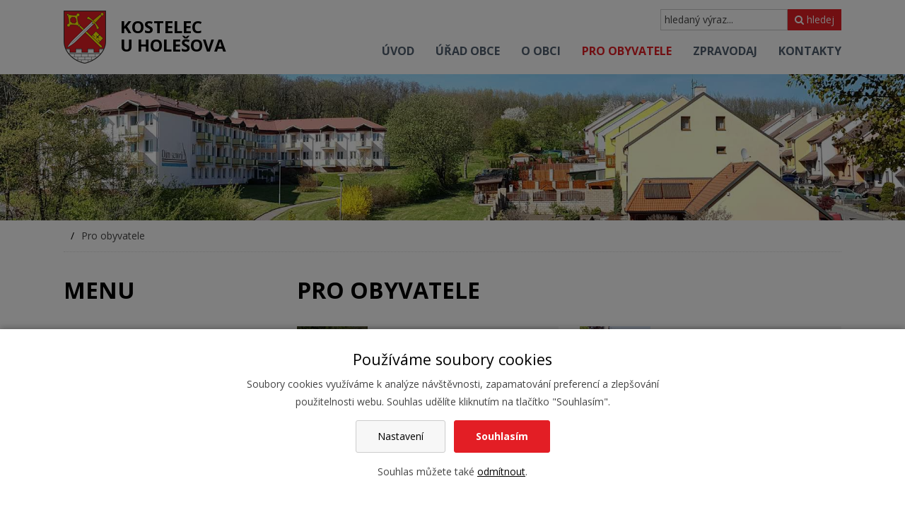

--- FILE ---
content_type: text/html; charset=UTF-8
request_url: https://www.kostelecuholesova.cz/pro-obyvatele?calact=nm&date=2022-10
body_size: 3669
content:
<!DOCTYPE html>
<html lang="cs"> 


<head>
<meta charset="utf-8">
<title>Pro obyvatele - Obec Kostelec u Holešova</title>
<link rel="canonical" href="https://www.kostelecuholesova.cz/pro-obyvatele">

<link rel="preconnect" href="https://fonts.gstatic.com" crossorigin>
<link rel="preload" as="style" href="https://fonts.googleapis.com/css2?family=Open+Sans:wght@300;400;700;800&display=swap">
<link rel="stylesheet" href="https://fonts.googleapis.com/css2?family=Open+Sans:wght@300;400;700;800&display=swap" media="print" onload="this.media='all'">

<link rel="stylesheet" href="/wcs/templates/design/css/style.css?ver11" />
<link rel="stylesheet" href="/wcs/templates/design/css/eu-cookies-2022-min.css?v2" />
<link rel="stylesheet" href="/wc-css/24882p-wcstyle.css" />

<link rel="alternate" type="application/rss+xml" title="RSS" href="//www.kostelecuholesova.cz/rss.xml">


<link rel="apple-touch-icon" sizes="180x180" href="/favicons/apple-touch-icon.png">
<link rel="icon" type="image/png" sizes="32x32" href="/favicons/favicon-32x32.png">
<link rel="icon" type="image/png" sizes="16x16" href="/favicons/favicon-16x16.png">
<link rel="manifest" href="/favicons/manifest.json">
<link rel="mask-icon" href="/favicons/safari-pinned-tab.svg" color="#d5241c">
<link rel="shortcut icon" href="/favicons/favicon.ico">
<meta name="msapplication-config" content="/favicons/browserconfig.xml">
<meta name="theme-color" content="#ffffff"><meta name="application-name" content="Obec Kostelec u Holešova">
<meta http-equiv="X-UA-Compatible" content="IE=edge">
<meta name="robots" content="index,follow">
<meta name="description" content="Obec Kostelec u Holešova">
<meta name="keywords" content="Obec Kostelec u Holešova">
<meta name="author" content="Obec Kostelec u Holešova">


<meta property="og:type" content="website" />
<meta property="og:title" content="Pro obyvatele" />
<meta property="og:site_name" content="Obec Kostelec u Holešova" />
<meta property="og:url" content="https://www.kostelecuholesova.cz/pro-obyvatele?calact=nm&date=2022-10" />
<meta property="og:description" content="Obec Kostelec u Holešova" />
<meta property="og:image" content="https://www.kostelecuholesova.cz/wcd/motives/default.jpg" />
<meta name="viewport" content="width=device-width,initial-scale=1,minimum-scale=1">
</head>


<body>


<div id="page-top" class="grid-containers pages">



<header class="header">
<div class="header-holder clearfix">
<div class="grid-container">

    <div class="logo logo-cs" role="banner">
    <a href="//www.kostelecuholesova.cz/" title="Obec Kostelec u Holešova | Zpět na úvodní stránku"><span>Obec Kostelec u Holešova</span></a>
    </div>	    
    <div class="site-info">
    <a href="//www.kostelecuholesova.cz/" title="Obec Kostelec u Holešova | Zpět na úvodní stránku">Kostelec<br>u Holešova</a>
    </div>
	<p class="invisible">[ <a href="#main">Přeskočit na obsah</a> ]</p>

	<ul class="menu-icons">
	<li class="menu-icon menu-icon--nav"><span>MENU</span><i class="fa fa-bars"></i></li>
    <li class="menu-icon menu-icon--search"><i class="fa fa-search"></i></li>
	</ul>

	<form action="/455-fulltext-search-results" method="get">
          <div class="fulltext" role="search">
            <label class="invisible" for="id-search">vyhledávání:</label> 
            <input type="text" id="id-search" name="fulltext" class="inp" value="hledaný výraz..." onfocus="if (this.value=='hledaný výraz...') {this.value='';}; return true;" /><button type="submit"><i class="fa fa-search"></i> hledej</button>
            <input type="hidden" name="vid" value="" />
          </div>
        </form>	

 	<nav class="nav-top-holder clearfix">

<div id="cssmenu"><ul class="nav-top"><li><a href="https://www.kostelecuholesova.cz/"><span>Úvod</span></a></li><li class="has-sub plus"><a href="https://www.kostelecuholesova.cz/urad-obce"><span>Úřad obce</span></a></li><li class="has-sub plus"><a href="https://www.kostelecuholesova.cz/o-obci"><span>O obci</span></a></li><li class="has-sub active minus"><a href="https://www.kostelecuholesova.cz/pro-obyvatele"><span>Pro obyvatele</span></a></li><li class="has-sub plus"><a href="https://www.kostelecuholesova.cz/zpravodaj"><span>Zpravodaj</span></a></li><li><a href="https://www.kostelecuholesova.cz/kontakty"><span>Kontakty</span></a></li></ul></div></nav>
<!-- .nav-top-holder -->



	
</div>	
</div>
</header>
<!-- .header -->



<div class="motive">
    <img src="/wcd/motives/dum-senioru.jpg" class="rwd-image" alt="" />
    
</div>	
<!-- .motive-->



<div class="grid-container">
<ul id="crumbs"><li>Nacházíte se zde:</li><li>Pro obyvatele</li></ul></div>



<section class="area-top">
</section>
<!-- .area-top -->



<div class="content">
<div class="content-holder clearfix">
<div class="grid-container">

<div class="grid-30 tablet-grid-30 mobile-grid-100">
<aside class="left" role="complementary">
<nav class="object nav-holder">
<h2 class="section">Menu</h2>
<div><ul class="nav"><li><a href="https://www.kostelecuholesova.cz/dum-senioru"><span>Dům seniorů</span></a></li><li><a href="https://www.kostelecuholesova.cz/dum-sluzeb"><span>Dům služeb</span></a></li><li><a href="https://www.kostelecuholesova.cz/podniky-a-podnikatele-v-obci"><span>Podniky a podnikatelé v obci</span></a></li><li><a href="https://www.kostelecuholesova.cz/viceucelove-sportoviste"><span>Víceúčelové sportoviště</span></a></li><li><a href="https://www.kostelecuholesova.cz/kostel-sv-petra-a-pavla"><span>Kostel sv. Petra a Pavla</span></a></li><li><a href="https://www.kostelecuholesova.cz/svoz-odpadu"><span>Svoz odpadů</span></a></li><li><a href="https://www.kostelecuholesova.cz/jak-kompostovat"><span>Jak kompostovat</span></a></li><li><a href="https://www.kostelecuholesova.cz/prakticke-informace"><span>Praktické informace</span></a></li></ul></div></nav>
<!-- .nav-holder --><div class="object cal">
<h2 class="section">Kalendář akcí</h2>
<div class="object cal"><div class="object-holder"><div class="cal-nav">
      <a role="button" aria-label="prev" href="/pro-obyvatele?calact=by&amp;date=2022-11#actionCallendar">&lt;&lt;</a> <a href="/pro-obyvatele?calact=bm&amp;date=2022-11#actionCallendar">&lt;</a> &nbsp;<strong>Listopad 2022</strong>&nbsp;
      <a role="button" aria-label="next" href="/pro-obyvatele?calact=nm&amp;date=2022-11#actionCallendar">&gt;</a> <a href="/pro-obyvatele?calact=ny&amp;date=2022-11#actionCallendar">&gt;&gt;</a></div>
<table id="actionCallendar"><tr><th>Po</th><th>Út</th><th>St</th><th>Čt</th><th>Pá</th><th>So</th><th>Ne</th></tr>
<tr><td> </td><td class="">1</td><td class="">2</td><td class="">3</td><td class="action_exists "><a href="/24694-actions-calendar?calact=nm&amp;date=2022-10&amp;apv=pv1&amp;agid=36&amp;cdate=2022-11-4">4</a></td><td class="weekend ">5</td><td class="weekend ">6</td></tr>
<tr><td class="">7</td><td class="">8</td><td class="">9</td><td class="">10</td><td class="">11</td><td class="weekend ">12</td><td class="weekend action_exists "><a href="/24694-actions-calendar?calact=nm&amp;date=2022-10&amp;apv=pv1&amp;agid=36&amp;cdate=2022-11-13">13</a></td></tr>
<tr><td class="">14</td><td class="">15</td><td class="">16</td><td class="">17</td><td class="">18</td><td class="weekend ">19</td><td class="weekend ">20</td></tr>
<tr><td class="">21</td><td class="">22</td><td class="">23</td><td class="">24</td><td class="action_exists "><a href="/24694-actions-calendar?calact=nm&amp;date=2022-10&amp;apv=pv1&amp;agid=36&amp;cdate=2022-11-25">25</a></td><td class="weekend action_exists "><a href="/24694-actions-calendar?calact=nm&amp;date=2022-10&amp;apv=pv1&amp;agid=36&amp;cdate=2022-11-26">26</a></td><td class="weekend ">27</td></tr>
<tr><td class="">28</td><td class="">29</td><td class="">30</td><td> </td><td> </td><td class="weekend"> </td><td class="weekend"> </td></tr>
</table></div></div></div>
<!-- .cal --> <br /></aside>
<!-- .left -->
</div>


<div class="grid-70 tablet-grid-70 mobile-grid-100">
<main class="main" id="main">
<h1 class="section">Pro obyvatele</h1>

<ul class="submenu submenu--2cols"><li class="">
                <a href="https://www.kostelecuholesova.cz/dum-senioru" class="submenu-item">
                  <img src="/wcd/submenu/pro-obyvatele/dum-senioru.jpg" alt="Dům seniorů" />
                  <h2>Dům seniorů</h2>
                  
                </a></li><li class="">
                <a href="https://www.kostelecuholesova.cz/dum-sluzeb" class="submenu-item">
                  <img src="/wcd/submenu/pro-obyvatele/dum-sluzeb.jpg" alt="Dům služeb" />
                  <h2>Dům služeb</h2>
                  
                </a></li><li class="">
                <a href="https://www.kostelecuholesova.cz/podniky-a-podnikatele-v-obci" class="submenu-item">
                  <img src="/wcd/submenu/pro-obyvatele/podniky.jpg" alt="Podniky a podnikatelé v obci" />
                  <h2>Podniky a podnikatelé v obci</h2>
                  
                </a></li><li class="">
                <a href="https://www.kostelecuholesova.cz/viceucelove-sportoviste" class="submenu-item">
                  <img src="/wcd/submenu/pro-obyvatele/sportoviste.jpg" alt="Víceúčelové sportoviště" />
                  <h2>Víceúčelové sportoviště</h2>
                  
                </a></li><li class="">
                <a href="https://www.kostelecuholesova.cz/kostel-sv-petra-a-pavla" class="submenu-item">
                  <img src="/wcd/submenu/pro-obyvatele/kostel.jpg" alt="Kostel sv. Petra a Pavla" />
                  <h2>Kostel sv. Petra a Pavla</h2>
                  
                </a></li><li class="">
                <a href="https://www.kostelecuholesova.cz/svoz-odpadu" class="submenu-item">
                  <img src="/wcd/submenu/pro-obyvatele/svoz-odpadu.jpg" alt="Svoz odpadů" />
                  <h2>Svoz odpadů</h2>
                  
                </a></li><li class="">
                <a href="https://www.kostelecuholesova.cz/jak-kompostovat" class="submenu-item">
                  <img src="/wcd/submenu/pro-obyvatele/kompost.jpg" alt="Jak kompostovat" />
                  <h2>Jak kompostovat</h2>
                  
                </a></li><li class="">
                <a href="https://www.kostelecuholesova.cz/prakticke-informace" class="submenu-item">
                  <img src="/wcd/submenu/vychozi.jpg" alt="Praktické informace" />
                  <h2>Praktické informace</h2>
                  
                </a></li></ul></main>
<!-- .main -->
</div>


</div>
</div>
</div>
<!-- .content -->



<section class="area-bottom">
<div class="my-map">
</div></section>
<!-- .area-bottom -->



<footer class="footer">
<div class="footer-holder clearfix">
<nav class="nav-bottom-holder clearfix">
<div><ul class="nav-bottom"><li><a href="https://www.kostelecuholesova.cz/"><span>Úvod</span></a></li><li class=" plus"><a href="https://www.kostelecuholesova.cz/urad-obce"><span>Úřad obce</span></a></li><li class=" plus"><a href="https://www.kostelecuholesova.cz/o-obci"><span>O obci</span></a></li><li class=" active minus"><a href="https://www.kostelecuholesova.cz/pro-obyvatele"><span>Pro obyvatele</span></a></li><li class=" plus"><a href="https://www.kostelecuholesova.cz/zpravodaj"><span>Zpravodaj</span></a></li><li><a href="https://www.kostelecuholesova.cz/kontakty"><span>Kontakty</span></a></li></ul></div></nav>
<!-- .nav-bottom-holder --><div class="cblock myfooter">
<div class="grid-container">


<div class="fx-container fx-space-between">

<div class="fx-item">
	<img src="/wcd/blocks/paticka/znak-kuh-2.png" width="81" height="101" alt="Znak obce" />
</div>


<div class="fx-item">
	<h2>O webu</h2>
	<ul class="ul-arrows">
	<li><a href="ochrana-osobnich-udaju">Ochrana osobních údajů - GDPR</a></li>
	<li><a href="prohlaseni-o-pristupnosti">Prohlášení o přístupnosti</a></li>
    <li><a href="?cookie-bar=1">Nastavení cookies</a></li>
    <li><a href="https://www.kostelecuholesova.cz/rss.xml">RSS kanál</a></li>
	<li><a href="mapa-webu">Mapa webu</a></li>
    <li><a href="kontakty">Kontakty</a></li>
    </ul>
</div>

<div class="fx-item">
	<h2>Úřední hodiny</h2>
	<p>
    <strong>Pondělí:</strong><br>
    <i class="fa fa-clock-o"></i> 07-11.30 hod., 12.30-17 hod.<br>
	</p>
    <p>
    <strong>Středa:</strong><br>
    <i class="fa fa-clock-o"></i> 07-11:30 hod., 12:30-17 hod.
    </p>
</div>

<div class="fx-item">
	<h2>Kontakty</h2>
	<p>
    <i class="fa fa-map-marker"></i>
	Kostelec u Holešova č. p. 58<br>
	768 43   Kostelec u Holešova
	</p>
	<p>
	<i class="fa fa-phone"></i> 573 385 129, 573 385 069<br>
	<i class="fa fa-fax"></i> fax 573 385 069<br>
	<i class="fa fa-envelope"></i> <a href="mailto:obec@kostelecuholesova.cz">obec@kostelecuholesova.cz</a><br>
    <i class="fa fa-paper-plane"></i> datová schránka: bs9bdhn 
    </p>
</div>

</div>
<!-- .fx-container -->



</div>
</div>
<!-- .myfooter --><div class="copyright">


<p class="align-center">
	<i class="fa fa-facebook"></i> <a href="https://www.facebook.com/obeckostelecuholesova/"><span>Facebook</span></a> &nbsp;&nbsp;&nbsp;
	<i class="fa fa-rss"></i> <a href="https://www.kostelecuholesova.cz/rss.xml"><span>RSS</span></a><br />

	Oficiální stránky Obce Kostelec u Holešova © 2026<br /> 
</p>


</div>
<!-- .copyright --></div>
</footer>
<!-- .footer -->



</div>
<!-- .page -->


<div class="page-top"><a href="#page-top"><span></span>Nahoru</a></div>


<script src="https://ajax.googleapis.com/ajax/libs/jquery/3.5.1/jquery.min.js"></script>
<script src="/wcs/templates/design/js/main.min.js?v4"></script>
<script src="/wcs/templates/design/js/jquery-colorbox/i18n/jquery.colorbox-cs.js"></script>
	<div id="cookies-bar" class="snippet"><div class="cookies-splash"></div>

<div class="cookies cookies-bar">        
	<div class="cookies-bar__holder">
	
		<h3 class="cookies-bar__title">                    
			Používáme soubory cookies
		</h3>
		<p class="cookies-bar__desc"> 
			Soubory cookies využíváme k analýze návštěvnosti, zapamatování preferencí a zlepšování použitelnosti webu.
            Souhlas udělíte kliknutím na tlačítko "Souhlasím".
		</p>      
		<p class="cookies-bar__desc">
			<a href="/pro-obyvatele?signal=openCookiesDetailWindow&amp;calact=nm&amp;date=2022-10&amp;agid=" class="cookies-btn cookies-btn--bar e-ajax-link">                        
				Nastavení
			</a>
			
            <a href="/pro-obyvatele?signal=acceptAll&amp;calact=nm&amp;date=2022-10&amp;agid=" class="cookies-btn cookies-btn--bar cookies-btn--ok">                
				Souhlasím
			</a>
		</p>
		<p class="cookies-bar__desc">
    		Souhlas můžete také <a href="/pro-obyvatele?signal=disableAll&amp;calact=nm&amp;date=2022-10&amp;agid=">odmítnout</a>.
    	</p>
    
    </div>  
</div></div>
</body>
</html><!-- Generate 0,216485 second -->

--- FILE ---
content_type: text/css;charset=UTF-8
request_url: https://www.kostelecuholesova.cz/wc-css/24882p-wcstyle.css
body_size: -108
content:
/* Generate 0.005988 second */